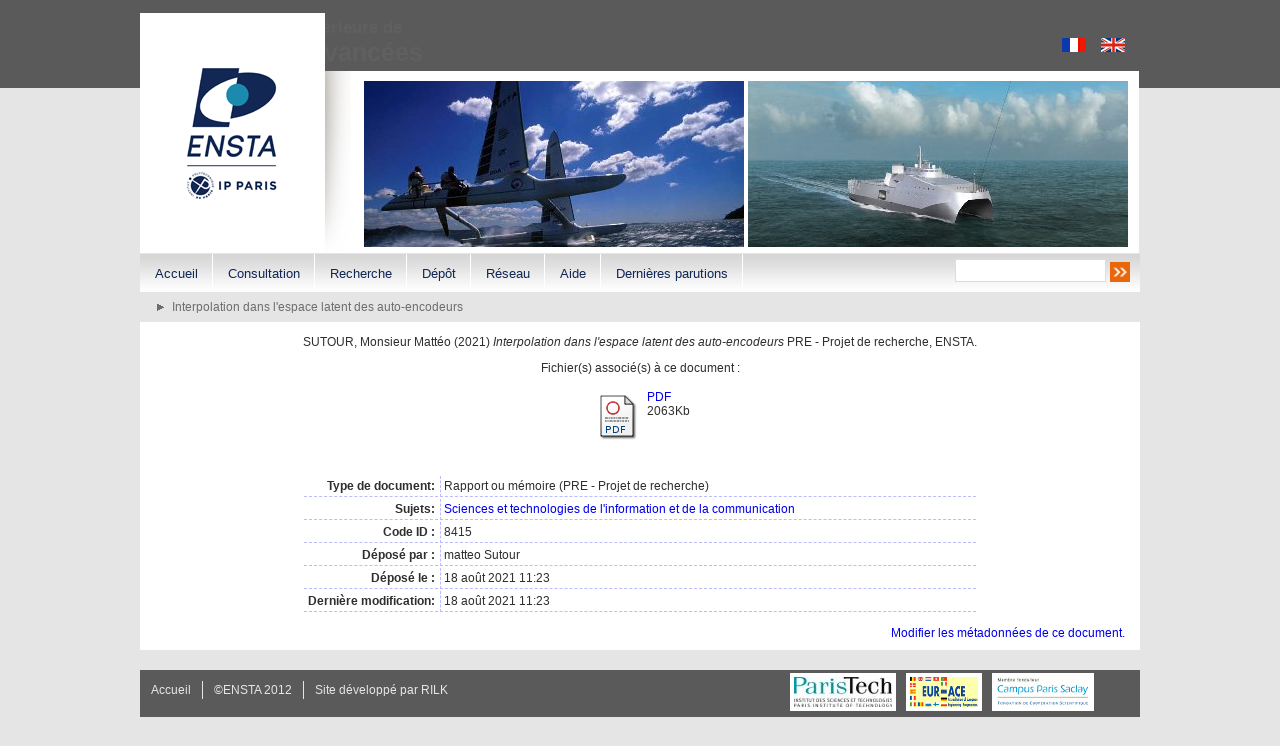

--- FILE ---
content_type: text/html; charset=UTF-8
request_url: https://bibnum.ensta.fr/8415/
body_size: 3184
content:
<!DOCTYPE html PUBLIC "-//W3C//DTD XHTML 1.0 Transitional//EN"
"http://www.w3.org/TR/xhtml1/DTD/xhtml1-transitional.dtd">
<html>
<head>
	<script type="text/javascript" src="/javascript/auto.js"></script>
	<link type="text/css" rel="stylesheet" href="/style/css/ensta.css" media="all" />
	<style type="text/css" media="screen">@import url(/style/auto.css);</style>
	<style type="text/css" media="print">@import url(/style/print.css);</style> 
	<style type="text/css" media="screen">@import url(/style/nojs.css);</style>
	<script type="text/javascript" src="/javascript/jscss.js"></script> 

	<title> Interpolation dans l'espace latent des auto-encodeurs - ENSTA - Bibliotheque Numerique </title>
	<link rel="icon" href="/favicon.ico" type="image/x-icon" />
	<link rel="shortcut icon" href="/favicon.ico" type="image/x-icon" />
	<link rel="Top" href="https://bibnum.ensta.fr/" />
	<link rel="Search" href="http://bibnum.ensta.fr/cgi/search" />
	<meta content="SUTOUR, Mattéo" name="eprints.creators_name" />
<meta content="matteo.sutour@ensta-paris.fr" name="eprints.creators_id" />
<meta content="thesis" name="eprints.type" />
<meta content="2021-08-18 09:23:31" name="eprints.datestamp" />
<meta content="2021-08-18 09:23:31" name="eprints.lastmod" />
<meta content="show" name="eprints.metadata_visibility" />
<meta content="Télécom Paris" name="eprints.corp_creators" />
<meta content="HASH(0x2ad7c5fada30)" name="eprints.title" />
<meta content="HASH(0x2ad7c5fb0020)" name="eprints.title" />
<meta content="unpub" name="eprints.ispublished" />
<meta content="info" name="eprints.subjects" />
<meta content="public" name="eprints.full_text_status" />
<meta content="2021-08-20" name="eprints.date" />
<meta content="submitted" name="eprints.date_type" />
<meta content="institution/ensta" name="eprints.institution" />
<meta content="pre" name="eprints.thesis_type" />
<meta content="SUTOUR, Monsieur Mattéo (2021) Interpolation dans l'espace latent des auto-encodeurs PRE - Projet de recherche, ENSTA." name="eprints.citation" />
<meta content="http://bibnum.ensta.fr/8415/3/Rapport_PRe_SUTOUR_Matt%C3%A9o.pdf" name="eprints.document_url" />
<link rel="schema.DC" href="http://purl.org/DC/elements/1.0/" />
<meta content="ARRAY(0x2ad7c601bfa0)" name="DC.title" />
<meta content="SUTOUR, Monsieur Mattéo" name="DC.creator" />
<meta content="Sciences et technologies de l'information et de la communication" name="DC.subject" />
<meta content="2021-08-20" name="DC.date" />
<meta content="Rapport ou mémoire" name="DC.type" />
<meta content="NonPeerReviewed" name="DC.type" />
<meta content="application/pdf" name="DC.format" />
<meta content="http://bibnum.ensta.fr/8415/3/Rapport_PRe_SUTOUR_Matt%C3%A9o.pdf" name="DC.identifier" />
<meta content="SUTOUR, Monsieur Mattéo (2021) Interpolation dans l'espace latent des auto-encodeurs PRE - Projet de recherche, ENSTA." name="DC.identifier" />
<meta content="http://bibnum.ensta.fr/8415/" name="DC.relation" />
<link rel="alternate" href="http://bibnum.ensta.fr/cgi/export/8415/HTML/ensta-eprint-8415.html" title="HTML Citation" type="text/html; charset=utf-8" />
<link rel="alternate" href="http://bibnum.ensta.fr/cgi/export/8415/Text/ensta-eprint-8415.txt" title="ASCII Citation" type="text/plain; charset=utf-8" />
<link rel="alternate" href="http://bibnum.ensta.fr/cgi/export/8415/ContextObject/ensta-eprint-8415.xml" title="OpenURL ContextObject" type="text/xml" />
<link rel="alternate" href="http://bibnum.ensta.fr/cgi/export/8415/EndNote/ensta-eprint-8415.enw" title="EndNote" type="text/plain" />
<link rel="alternate" href="http://bibnum.ensta.fr/cgi/export/8415/BibTeX/ensta-eprint-8415.bib" title="BibTeX" type="text/plain" />
<link rel="alternate" href="http://bibnum.ensta.fr/cgi/export/8415/COinS/ensta-eprint-8415.txt" title="OpenURL ContextObject in Span" type="text/plain" />
<link rel="alternate" href="http://bibnum.ensta.fr/cgi/export/8415/MODS/ensta-eprint-8415.xml" title="MODS" type="text/xml" />
<link rel="alternate" href="http://bibnum.ensta.fr/cgi/export/8415/DIDL/ensta-eprint-8415.xml" title="DIDL" type="text/xml" />
<link rel="alternate" href="http://bibnum.ensta.fr/cgi/export/8415/XML/ensta-eprint-8415.xml" title="EP3 XML" type="text/xml" />
<link rel="alternate" href="http://bibnum.ensta.fr/cgi/export/8415/JSON/ensta-eprint-8415.js" title="JSON" type="text/javascript; charset=utf-8" />
<link rel="alternate" href="http://bibnum.ensta.fr/cgi/export/8415/DC/ensta-eprint-8415.txt" title="Dublin Core" type="text/plain" />
<link rel="alternate" href="http://bibnum.ensta.fr/cgi/export/8415/RIS/ensta-eprint-8415.ris" title="Reference Manager" type="text/plain" />
<link rel="alternate" href="http://bibnum.ensta.fr/cgi/export/8415/EAP/ensta-eprint-8415.xml" title="Eprints Application Profile" type="text/xml" />
<link rel="alternate" href="http://bibnum.ensta.fr/cgi/export/8415/Simple/ensta-eprint-8415.txt" title="Simple Metadata" type="text/plain" />
<link rel="alternate" href="http://bibnum.ensta.fr/cgi/export/8415/Refer/ensta-eprint-8415.refer" title="Refer" type="text/plain" />
<link rel="alternate" href="http://bibnum.ensta.fr/cgi/export/8415/METS/ensta-eprint-8415.xml" title="METS" type="text/xml" />

</head>
<body>
 
<div id="cadre">
	<div id="header">
		<h1>
			École Nationale Supérieure de<br />
			<span style="font-size:25px">Techniques Avancées</span>
		</h1>
		<a href="https://bibnum.ensta.fr/"> <img id="logo" src="/images/logo.png" alt="Logo" /> </a> 
		<ul id="langues">
			<li> <a href="http://bibnum.ensta.fr/cgi/set_lang?langid=fr"> <img src="/images/FR.gif" alt="Site en Français" /> </a> </li>
			<li> <a href="http://bibnum.ensta.fr/cgi/set_lang?langid=en"> <img src="/images/EN.gif" alt="Website in English" /> </a> </li>
		</ul>
		<div id="banniere">
			<img src="/images/catamaran.jpg" alt="" />
			<img src="/images/hd_cb2a5162-1ad4-4d64-bef7-41622d3f45c9.jpg" alt="" />
		</div>
	</div>
	<div id="menuhorizontal">
		<div id="3">
			<div id="main-menu">
				<ul>
					<li> <a href="http://bibnum.ensta.fr"> Accueil </a>
					</li>
					<li> <a href="http://bibnum.ensta.fr/view/"> Consultation </a>
						<ul>
							<li> <a href="http://bibnum.ensta.fr/view/thesis_type/"> Par type </a> </li>
							<li> <a href="http://bibnum.ensta.fr/view/year/"> Par année </a> </li>
							<li> <a href="http://bibnum.ensta.fr/view/subjects/"> Par domaine </a> </li>
							<li> <a href="http://bibnum.ensta.fr/view/people/"> Par auteur </a> </li>
							<li> <a href="http://bibnum.ensta.fr/view/prix/prix.html"> Par prix </a> </li>
							<li> <a href="http://bibnum.ensta.fr/view/divisions/"> Par laboratoire </a> </li>
							<li> <a href="http://bibnum.ensta.fr/view/institution/"> Par institution </a> </li>
							<li> <a href="http://bibnum.ensta.fr/view/full_text_status/">Par droit d'accès</a> </li>
						</ul>
					</li>
					<li> <a href="http://bibnum.ensta.fr/cgi/search"> Recherche </a>
						<ul>
							<li> <a href="http://bibnum.ensta.fr/cgi/search/simple"> Recherche simple </a> </li>
							<li> <a href="http://bibnum.ensta.fr/cgi/search//advanced"> Recherche avancée </a> </li>
						</ul>
					</li>
					<li> <a href="https://bibnum.ensta.fr/cgi/users/home"> Dépôt </a>
						<ul>
							
    
						</ul>
					</li>
					<li> <a href="http://bibnum.ensta.fr"> Réseau </a>
						<ul>
							<li> <a href="http://www.sherpa.ac.uk/romeo/"> RoMEO : Politique des éditeurs &amp; archives ouvertes </a> </li>
							<li> <a href="http://bibli-aleph.polytechnique.fr/F?func=file&amp;file_name=find-b&amp;local_base=BTA01"> Rechercher un rapport de stage imprimé </a> </li>
							<li> <a href="http://hal-ensta.archives-ouvertes.fr/"> HAL -  ENSTA ParisTech </a> </li>
							<li> <a href="http://hal.archives-ouvertes.fr/PARISTECH/"> HAL - ParisTech </a> </li>
							<li> <a href="http://hal-polytechnique.archives-ouvertes.fr/"> HAL - Polytechnique </a> </li>
							<li> <a href="http://pastel.archives-ouvertes.fr/"> Pastel - Thèses ParisTech en ligne </a> </li>
						</ul>
					</li>
					<li> <a href="http://bibnum.ensta.fr/help.html"> Aide </a>
					</li>
					<li> <a href="http://bibnum.ensta.fr/cgi/latest"> Dernières parutions </a> </li>
				</ul>
			</div>
		</div>
		<div id="form">
			<form action="/cgi/search" method="get" id="search-block-form" accept-charset="UTF-8">
				<input class="ep_tm_searchbarbox" size="20" name="q" type="text" />
				<input src="/images/go.gif" class="form-submit" value="Search" name="_action_search" type="image" />
				<input name="_order" value="bytitle" type="hidden" />
				<input name="basic_srchtype" value="ALL" type="hidden" />
				<input name="_satisfyall" value="ALL" type="hidden" />
			</form>
		</div>
	</div>
	<ul id="adresse">
		<li> Interpolation dans l'espace latent des auto-encodeurs </li>
	</ul>
	<div id="contenu">
		<div id="main">
			<div id="uneseulecolonne">
				 
				<div class="ep_summary_content"><div class="ep_summary_content_left"></div><div class="ep_summary_content_right"></div><div class="ep_summary_content_top"></div><div class="ep_summary_content_main"><p style="margin-bottom: 1em" class="ep_block"><span class="person_name">SUTOUR, Monsieur Mattéo</span> (2021) <em>Interpolation dans l'espace latent des auto-encodeurs</em> PRE - Projet de recherche, ENSTA.</p><p style="margin-bottom: 1em" class="ep_block">Fichier(s) associé(s) à ce document :</p><table style="margin-bottom: 1em" class="ep_block"><tr><td valign="top" style="text-align:center"><a onmouseover="EPJS_ShowPreview( event, 'doc_preview_646608' );" href="http://bibnum.ensta.fr/8415/3/Rapport_PRe_SUTOUR_Matt%C3%A9o.pdf" onmouseout="EPJS_HidePreview( event, 'doc_preview_646608' );"><img alt="[img]" src="/style/images/fileicons/application_pdf.png" class="ep_doc_icon" border="0" /></a><div class="ep_preview" id="doc_preview_646608"><table><tr><td><img alt="" src="/8415/thumbnails/3/preview.png" class="ep_preview_image" border="0" /><div class="ep_preview_title">Prévisualisation</div></td></tr></table></div></td><td valign="top"><!-- document citation --><span class="ep_document_citation"><a href="http://bibnum.ensta.fr/8415/3/Rapport_PRe_SUTOUR_Matt%C3%A9o.pdf">PDF</a></span><br />2063Kb</td></tr></table><br /><table style="margin-bottom: 1em" cellpadding="3" class="ep_block" border="0"><tr><th valign="top" class="ep_row">Type de document:</th><td valign="top" class="ep_row">Rapport ou mémoire (PRE - Projet de recherche)</td></tr><tr><th valign="top" class="ep_row">Sujets:</th><td valign="top" class="ep_row"><a href="http://bibnum.ensta.fr/view/subjects/info.html">Sciences et technologies de l'information et de la communication</a></td></tr><tr><th valign="top" class="ep_row">Code ID :</th><td valign="top" class="ep_row">8415</td></tr><tr><th valign="top" class="ep_row">Déposé par :</th><td valign="top" class="ep_row"><span class="ep_name_citation"><span class="person_name">matteo Sutour</span></span></td></tr><tr><th valign="top" class="ep_row">Déposé le :</th><td valign="top" class="ep_row">18 août 2021 11:23</td></tr><tr><th valign="top" class="ep_row">Dernière modification:</th><td valign="top" class="ep_row">18 août 2021 11:23</td></tr></table><p align="right"><a href="http://bibnum.ensta.fr/cgi/users/home?screen=EPrint::View&amp;eprintid=8415">Modifier les métadonnées de ce document.</a></p></div><div class="ep_summary_content_bottom"></div><div class="ep_summary_content_after"></div></div>
			</div>
		</div>
	</div>
	<div id="footer">
		<ul id="menu-footer">
			<li> <a href="http://bibnum.ensta.fr"> Accueil </a> </li>
			<li> ©ENSTA 2012 </li>
			<li> Site développé par <a href="http://rilk.com/">RILK</a> </li>
		</ul>
		<ul id="logos-footer">
			<li> <a href="http://www.paristech.fr/"> <img src="/images/logo_paristech.jpg" alt="Membre fondateur de ParisTech" /> </a> </li>
			<li> <a href="http://www.cti-commission.fr/-EUR-ACE,190-"> <img src="/images/logo_eurace.gif" alt="Eurace" /> </a> </li>
			<li> <a href="http://www.campus-paris-saclay.fr/"> <img src="/images/fondateur_fcs-cps.gif" alt="Membre fondateur du campus Paris-Saclay" /> </a> </li>
		</ul>
	</div>
</div>
</body>
</html>

--- FILE ---
content_type: text/css
request_url: https://bibnum.ensta.fr/style/css/ensta.css
body_size: 1900
content:
html,body {
	height: 100%;
}

html,body,div,span,applet,object,iframe,h1,h2,h3,h4,h5,h6,p,blockquote,pre,a,abbr,acronym,address,big,cite,code,del,dfn,em,font,img,ins,kbd,q,s,samp,small,strike,strong,sub,sup,tt,var,b,u,i,center,dl,dt,dd,ol,ul,li,fieldset,form,label,legend {
	margin: 0;
	padding: 0;
	border: 0;
	outline: 0;
	font-size: 100%;
	background: transparent;
}

html {
	overflow-y: scroll;
}

a {
	text-decoration: none;
	cursor: pointer;
}

a:hover {
	text-decoration: underline;
}

a 
img {
	border: 0;
}

sup {
	fot-size: .5em;
	line-height: 0;
	margin-bottom: -2em;
}

body {
	background: url(/images/bg-fond.png) top left repeat-x #e5e5e5;
	text-align: center;
	font-family: arial;
	font-size: 0.8em;
}

#cadre {
	background-color: none;
	width: 1000px;
	text-align: left;
	margin: 10px auto;
	position: relative;
}

#header {
	height: 241px;
}

h1 {
	position: absolute;
	top: 5px;
	margin-left: 180px;
	color: white;
	font-size: 130%;
}

h1 
span {
	margin-left: 25px;
	font-size: 150%;
}

#logo {
	position: relative;
	border: 30px solid white;
	border-width: 44px 30px;
	float: left;
	margin-top: 0;
	z-index: 2;
}

#membrefondateur {
	color: #00b3d7;
	float: right;
	font-size: 85%;
}

#liensrapides {
	float: right;
	color: #9f9f9f;
	margin-right: 10px;
}

#liensrapides li {
	float: left;
	border-left: 1px solid #9f9f9f;
	list-style: none;
	padding: 0 6px;
	font-size: 87%;
}

#liensrapides a {
	color: #9f9f9f;
}

#liensrapides li:first-child {
	border-left: none;
}

#langues {
	float: right;
	margin-top: 25px;
	margin-right: 0px;
}

#langues li {
	list-style: none;
	float: left;
	margin-right: 15px;
}

#langues li img {
	border: 0;
}

#imprimer {
	position: absolute;
	right: 0;
}

#banniere {
	width: 775px;
	height: 172px;
	background: url(/images/ombre-logo.png) top left no-repeat white;
	position: absolute;
	margin-left: 182px;
	margin-top: 58px;
	padding: 10px 0 0 42px;
	z-index: 0;
}

#menuhorizontal {
	background: url(/images/menu1_fond.jpg) top left repeat-x;
	width: 100%;
	height: 38px;
}

#menuhorizontal ul {
	height: 38px;
	display: inline;
}

#menuhorizontal ul 
li {
	float: left;
	list-style: none;
	padding: 0;
	margin-left: 1px;
	height: 38px;
	border-right: 1px solid white;
}

#menuhorizontal > ul li:first-child {
	margin-left: 0;
}

#menuhorizontal ul li a,li#rech {
	display: block;
	height: 39px;
	padding: 0 14px;
	color: #122754;
	line-height: 39px;
}

#menuhorizontal #menu-menu-principal-anglais ul li a {
	padding: 0 11px;
}

#menuhorizontal #menu-menu-principal-chinois ul li a {
	padding: 0 32px;
}

#menuhorizontal ul li a:hover {
	background: none #1c8aaf;
	color: white;
	text-decoration: none;
}

#menuhorizontal ul li a:hover.unsurdeux {
	background: none #96bf0d;
}

#menuhorizontal ul li 
a.active-trail {
	background-color: #e5e5e5;
	border-top: 3px solid #e6660d;
	line-height: 29px;
	height: 36px;
}

#menuhorizontal ul li a:hover.active-trail {
	color: #122754;
}

#menuhorizontal li ul {
	display: none;
	position: absolute;
	z-index: 100;
	margin-left: -1px;
}

#menuhorizontal li ul li:first-child {
	border-top: 1px solid #afafaf;
}

#menuhorizontal li ul li:last-child {
	border-bottom: 1px solid #afafaf;
}

#menuhorizontal li ul li {
	display: block;
	background-color: #ededed;
	float: none;
	border: 1px solid #afafaf;
	border-width: 0 1px;
	height: 28px;
}

#menuhorizontal li ul li a {
	color: #373737;
	height: 28px;
	line-height: 28px;
}

#menuhorizontal li ul li a:hover {
	background-color: #d3d3d3;
	border: 1px solid #afafaf;
	border-width: 1px 0;
	color: #373737;
	line-height: 26px;
}

#menuhorizontal li:hover ul {
	display: block;
}

#form form {
	padding-top: 5px;
	float: right;
	margin-right: 10px;
}

#form input[type=text] {
	width: 145px;
	border: 1px solid #ddd;
	height: 17px;
}

#form input[type=image] {
	vertical-align: bottom;
	margin-bottom: 0px;
	height: 20px;
}

#adresse {
	clear: both;
	margin: 0 0 10px 0;
}

#adresse li {
	font-size: 90%;
	float: left;
	list-style: none;
	background: url(/images/puce-gris.png) left 12px no-repeat;
	padding: 3px 0 0 15px;
	margin-left: 17px;
	line-height: 25px;
}

#adresse,#adresse a {
	color: #6e6e6e;
}

#contenu {
	position: relative;
	margin-top: 30px;
	background-color: white;
	padding: 0;
	width: 1000px;
	font-size: 95%;
	margin-bottom: 10px;
	color: #2f2f2f;
}

#uneseulecolonne {
	min-height: 300px;
	width: 100%-150px;
	background: url(/images/coldroite.jpg) white repeat-y top right;
	padding: 10px 10px 10px 10px;
	background: white;
}

#restetexte {
	margin: 0 80px 0 170px;
}

#contenu #main {
	margin: 5px;
}

#contenu #main h2 {
	padding: 15px 0;
}

#contenu .view-presse h4 {
	border-top: 1px solid #DDD;
	margin-top: 15px;
	padding-top: 8px;
}

.stButton {
	margin-top: 20px;
}

a.addthisButton img {
	margin-top: 20px;
}

#footer {
	display: block;
	width: 1000px;
	color: #e5e5e5;
	height: 44px;
	line-height: 18px;
	background-color: #5a5a5a;
	padding-top: 3px;
	font-size: 90%;
	margin-top: 20px;
	clear: both;
}

#menu-footer li {
	float: left;
	list-style: none;
	padding: 0 11px;
	border-left: 1px solid #e5e5e5;
	margin-top: 8px;
}

#menu-footer li:first-child {
	border-left: none;
}

#menu-footer a {
	color: #e5e5e5;
}

#footer img {
	border: 4px solid white;
}

#logos-footer {
	float: right;
	width: 35%;
}

#logos-footer li {
	float: left;
	list-style: none;
	margin-right: 10px;
}

div.hoverscroll {
	position: relative;
}

div.hoverscroll div.listcontainer {
	overflow: hidden;
}

div.hoverscroll div.fixed-listcontainer {
	overflow: hidden;
	float: left;
}

div.hoverscroll ul.list {
	list-style: none;
	margin: 0;
	padding: 0;
}

div.hoverscroll ul.list li.item {
	display: block;
	padding: 0;
}

div.hoverscroll.horizontal ul.list li.item {
	float: left;
}

div.hoverscroll.horizontal.rtl ul.list li.item {
	float: right;
}

div.hoverscroll div.arrow {
	position: absolute;
	float: none;
	background-color: #ccc;
	background-position: center;
	background-repeat: no-repeat;
	opacity: 0.8;
	filter: alpha(opacity=80);
}

div.hoverscroll div.fixed-arrow {
	display: block;
	float: left;
	background-color: #ccc;
	background-position: center;
	background-repeat: no-repeat;
}

div.hoverscroll div.arrow.left,div.hoverscroll div.arrow.right,div.hoverscroll div.fixed-arrow.left,div.hoverscroll div.fixed-arrow.right {
	top: 0px;
	width: 40px;
	height: 100%;
}

div.hoverscroll div.arrow.left,div.hoverscroll div.fixed-arrow.left {
	left: 0px;
	background-image: url(/images/arrow-left-small.png);
}

div.hoverscroll div.arrow.right,div.hoverscroll div.fixed-arrow.right {
	right: 0px;
	background-image: url(/images/arrow-right-small.png);
}

div.hoverscroll div.arrow.top,div.hoverscroll div.arrow.bottom,div.hoverscroll div.fixed-arrow.top,div.hoverscroll div.fixed-arrow.bottom {
	left: 0px;
	width: 100%;
	height: 40px;
}

div.hoverscroll div.arrow.top,div.hoverscroll div.fixed-arrow.top {
	top: 0px;
	background-image: url(/images/arrow-up-small.png);
}

div.hoverscroll div.arrow.bottom,div.hoverscroll div.fixed-arrow.bottom {
	bottom: 0px;
	background-image: url(/images/arrow-down-small.png);
}
